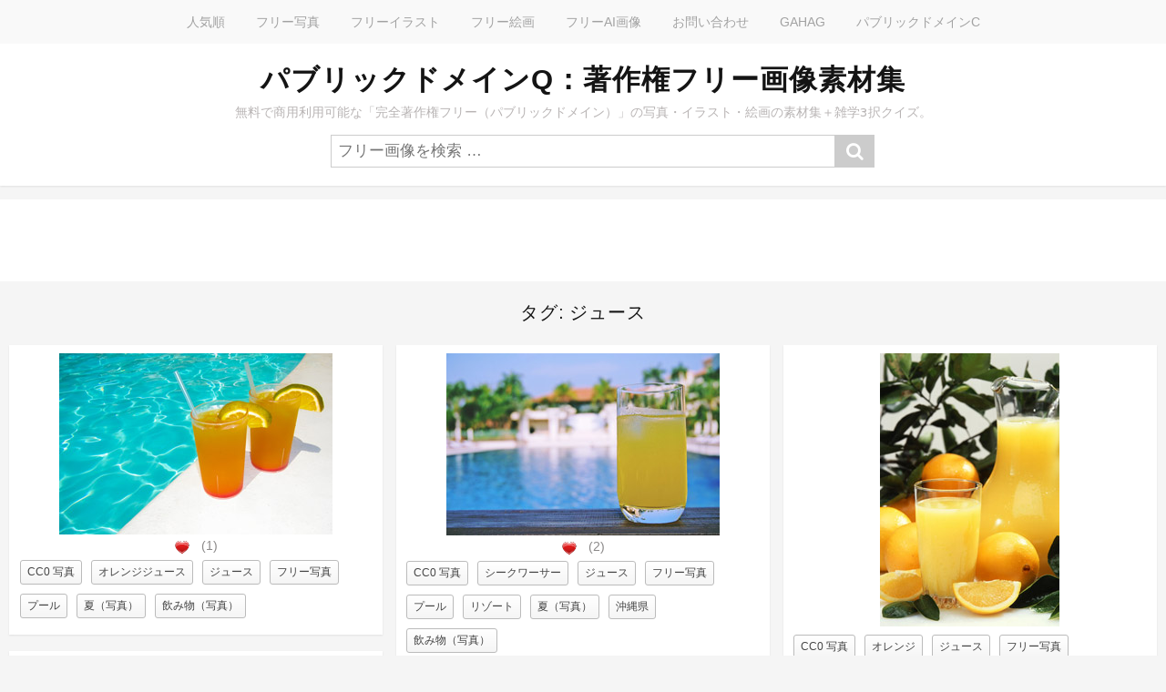

--- FILE ---
content_type: text/html; charset=utf-8
request_url: https://www.google.com/recaptcha/api2/aframe
body_size: 266
content:
<!DOCTYPE HTML><html><head><meta http-equiv="content-type" content="text/html; charset=UTF-8"></head><body><script nonce="76eOMrSOpMMXochB_zM3Mg">/** Anti-fraud and anti-abuse applications only. See google.com/recaptcha */ try{var clients={'sodar':'https://pagead2.googlesyndication.com/pagead/sodar?'};window.addEventListener("message",function(a){try{if(a.source===window.parent){var b=JSON.parse(a.data);var c=clients[b['id']];if(c){var d=document.createElement('img');d.src=c+b['params']+'&rc='+(localStorage.getItem("rc::a")?sessionStorage.getItem("rc::b"):"");window.document.body.appendChild(d);sessionStorage.setItem("rc::e",parseInt(sessionStorage.getItem("rc::e")||0)+1);localStorage.setItem("rc::h",'1769065631758');}}}catch(b){}});window.parent.postMessage("_grecaptcha_ready", "*");}catch(b){}</script></body></html>

--- FILE ---
content_type: application/javascript; charset=utf-8
request_url: https://fundingchoicesmessages.google.com/f/AGSKWxXwXDx_E_EL33HE91NeE0LOWzkrIvl9vKeactFk-TMtWtE1X7ppmdK1G2LWAsEhLtNKmgLFkYpGnPj0PL54DwnHmR_ubm8-5Dx20YNURslP2Kx09f_-dZsa0ee1mkSFQG_cLT-mNb4XEg29NU-DKEF399WAOEiP_QT0Q5jIJpYjIhrsQVMZjrh-wSC1/_/getad?/insideAD./ad-sprite.-permads./mcad.php
body_size: -1288
content:
window['6f917652-314b-4bcc-b3ba-af4c83902f95'] = true;